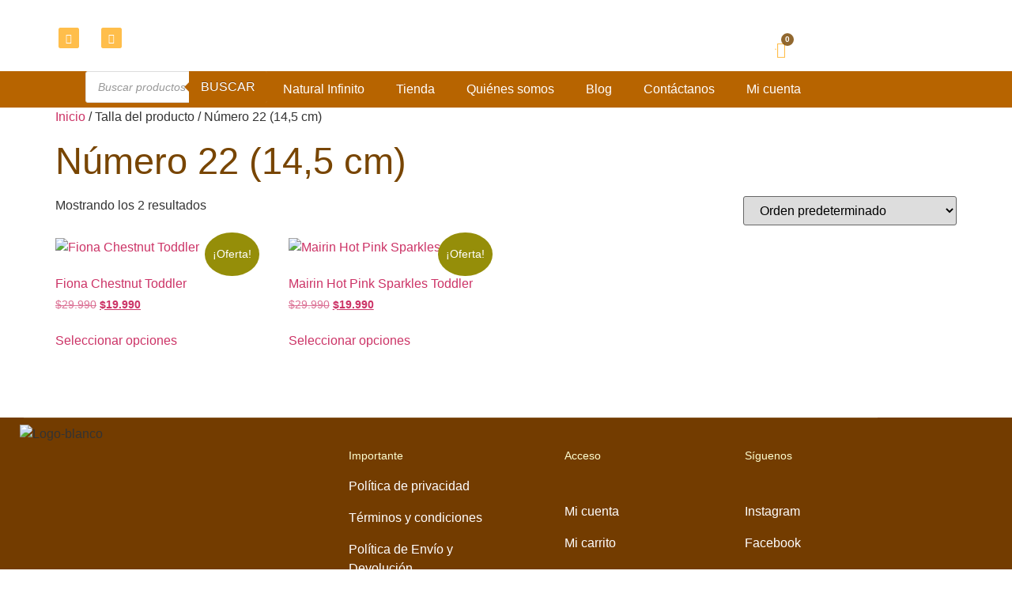

--- FILE ---
content_type: text/css
request_url: https://naturalinfinito.com/wp-content/uploads/elementor/css/post-1328.css?ver=1768838480
body_size: 355
content:
.elementor-kit-1328{--e-global-color-primary:#844200;--e-global-color-secondary:#E28E00;--e-global-color-text:#7A7A7A;--e-global-color-accent:#61CE70;--e-global-typography-primary-font-family:"Roboto";--e-global-typography-primary-font-weight:600;--e-global-typography-secondary-font-family:"Roboto Slab";--e-global-typography-secondary-font-weight:400;--e-global-typography-text-font-family:"Roboto";--e-global-typography-text-font-weight:400;--e-global-typography-accent-font-family:"Roboto";--e-global-typography-accent-font-weight:500;}.elementor-kit-1328 button,.elementor-kit-1328 input[type="button"],.elementor-kit-1328 input[type="submit"],.elementor-kit-1328 .elementor-button{background-color:#A85800;color:#FFFFFF;}.elementor-kit-1328 button:hover,.elementor-kit-1328 button:focus,.elementor-kit-1328 input[type="button"]:hover,.elementor-kit-1328 input[type="button"]:focus,.elementor-kit-1328 input[type="submit"]:hover,.elementor-kit-1328 input[type="submit"]:focus,.elementor-kit-1328 .elementor-button:hover,.elementor-kit-1328 .elementor-button:focus{background-color:#7B3D00;color:#FFFFFF;}.elementor-kit-1328 e-page-transition{background-color:#FFBC7D;}.elementor-kit-1328 h1{color:#784500;font-family:"Allura", Sans-serif;font-size:47px;}.elementor-section.elementor-section-boxed > .elementor-container{max-width:1140px;}.e-con{--container-max-width:1140px;}.elementor-widget:not(:last-child){margin-block-end:20px;}.elementor-element{--widgets-spacing:20px 20px;--widgets-spacing-row:20px;--widgets-spacing-column:20px;}{}h1.entry-title{display:var(--page-title-display);}.site-header .site-branding{flex-direction:column;align-items:stretch;}.site-header{padding-inline-end:0px;padding-inline-start:0px;}.site-footer .site-branding{flex-direction:column;align-items:stretch;}@media(max-width:1024px){.elementor-section.elementor-section-boxed > .elementor-container{max-width:1024px;}.e-con{--container-max-width:1024px;}}@media(max-width:767px){.elementor-section.elementor-section-boxed > .elementor-container{max-width:767px;}.e-con{--container-max-width:767px;}}

--- FILE ---
content_type: text/css
request_url: https://naturalinfinito.com/wp-content/uploads/elementor/css/post-1312.css?ver=1768839637
body_size: 2448
content:
.elementor-1312 .elementor-element.elementor-element-870613f{margin-top:-3px;margin-bottom:0px;padding:0px 0px 0px 0px;z-index:7;transition:all 400ms;}.elementor-1312 .elementor-element.elementor-element-d56962e > .elementor-element-populated{margin:0px 0px 0px 0px;--e-column-margin-right:0px;--e-column-margin-left:0px;padding:0px 0px 0px 0px;}.elementor-1312 .elementor-element.elementor-element-d56962e{transition:all 400ms;}.elementor-1312 .elementor-element.elementor-element-528bf80{--grid-template-columns:repeat(0, auto);transition:all 400ms;--icon-size:13px;--grid-column-gap:24px;--grid-row-gap:0px;}.elementor-1312 .elementor-element.elementor-element-528bf80 .elementor-widget-container{text-align:center;}.elementor-1312 .elementor-element.elementor-element-528bf80 > .elementor-widget-container{margin:38px 0px 0px 0px;padding:0px 0px 0px 0px;}.elementor-1312 .elementor-element.elementor-element-528bf80 .elementor-social-icon{background-color:#FFBE4B;}.elementor-1312 .elementor-element.elementor-element-528bf80 .elementor-social-icon i{color:#FFFFFF;}.elementor-1312 .elementor-element.elementor-element-528bf80 .elementor-social-icon svg{fill:#FFFFFF;}.elementor-1312 .elementor-element.elementor-element-528bf80 .elementor-social-icon:hover{background-color:#904900;}.elementor-1312 .elementor-element.elementor-element-528bf80 .elementor-social-icon:hover i{color:#FFFFFF;}.elementor-1312 .elementor-element.elementor-element-528bf80 .elementor-social-icon:hover svg{fill:#FFFFFF;}.elementor-1312 .elementor-element.elementor-element-40977f8 > .elementor-element-populated{margin:0px 0px 0px 0px;--e-column-margin-right:0px;--e-column-margin-left:0px;padding:0px 0px 0px 0px;}.elementor-1312 .elementor-element.elementor-element-40977f8{transition:all 400ms;}.elementor-1312 .elementor-element.elementor-element-c2ad43a > .elementor-widget-container{margin:0px 0px 0px 0px;padding:0px 0px 0px 0px;border-radius:0px 0px 0px 0px;}.elementor-1312 .elementor-element.elementor-element-c2ad43a{transition:all 400ms;text-align:center;}.elementor-1312 .elementor-element.elementor-element-c2ad43a img{width:382px;border-radius:0px 0px 0px 0px;}.elementor-1312 .elementor-element.elementor-element-a3543e4 > .elementor-element-populated{margin:49px 0px 0px 0px;--e-column-margin-right:0px;--e-column-margin-left:0px;padding:0px 0px 16px 54px;}.elementor-1312 .elementor-element.elementor-element-a3543e4{z-index:7;transition:all 400ms;}.elementor-1312 .elementor-element.elementor-element-dfd2897{width:auto;max-width:auto;z-index:12;transition:all 400ms;--main-alignment:right;--divider-style:solid;--subtotal-divider-style:solid;--elementor-remove-from-cart-button:none;--remove-from-cart-button:block;--toggle-button-text-color:#FFBE4B;--toggle-button-icon-color:#FFBE4B;--toggle-button-border-color:#02010100;--toggle-button-hover-text-color:#904900;--toggle-button-icon-hover-color:#904900;--toggle-button-hover-border-color:#02010100;--toggle-icon-size:20px;--toggle-icon-padding:0px 0px 0px 0px;--items-indicator-text-color:#FFFFFF;--items-indicator-background-color:#794600D1;--cart-background-color:#FFFFFF;--cart-border-style:none;--cart-close-button-color:#794600;--menu-cart-subtotal-color:var( --e-global-color-text );--product-price-color:#794600;--divider-width:1px;--subtotal-divider-top-width:1px;--subtotal-divider-right-width:1px;--subtotal-divider-bottom-width:1px;--subtotal-divider-left-width:1px;--product-divider-gap:4px;--cart-footer-layout:1fr;--products-max-height-sidecart:calc(100vh - 300px);--products-max-height-minicart:calc(100vh - 450px);--space-between-buttons:12px;--view-cart-button-text-color:#FFFFFF;--view-cart-button-background-color:#733C00;--view-cart-button-hover-background-color:#522B00;--checkout-button-background-color:#733C00;}.elementor-1312 .elementor-element.elementor-element-dfd2897 > .elementor-widget-container{margin:0px 10px 0px 0px;padding:0px 0px 1px 13px;}.elementor-1312 .elementor-element.elementor-element-dfd2897 .elementor-menu-cart__toggle .elementor-button{box-shadow:0px 0px 10px 0px rgba(0, 0, 0, 0);font-size:2px;font-weight:600;line-height:0.1em;letter-spacing:0px;gap:4px;}body:not(.rtl) .elementor-1312 .elementor-element.elementor-element-dfd2897 .elementor-menu-cart__toggle .elementor-button-icon .elementor-button-icon-qty[data-counter]{right:-10px;top:-10px;}body.rtl .elementor-1312 .elementor-element.elementor-element-dfd2897 .elementor-menu-cart__toggle .elementor-button-icon .elementor-button-icon-qty[data-counter]{right:10px;top:-10px;left:auto;}.elementor-1312 .elementor-element.elementor-element-dfd2897 .elementor-menu-cart__subtotal{font-size:5px;}.elementor-1312 .elementor-element.elementor-element-dfd2897 .widget_shopping_cart_content{--subtotal-divider-left-width:0;--subtotal-divider-right-width:0;}.elementor-1312 .elementor-element.elementor-element-dfd2897 .elementor-menu-cart__product-name a{font-family:"Helvetica", Sans-serif;font-size:4px;color:#794600;}.elementor-1312 .elementor-element.elementor-element-dfd2897 .elementor-menu-cart__product-price{font-family:var( --e-global-typography-primary-font-family ), Sans-serif;font-weight:var( --e-global-typography-primary-font-weight );}.elementor-1312 .elementor-element.elementor-element-dfd2897 .elementor-menu-cart__product-price .product-quantity{font-size:7px;}.elementor-1312 .elementor-element.elementor-element-dfd2897 .elementor-menu-cart__footer-buttons .elementor-button{font-family:var( --e-global-typography-secondary-font-family ), Sans-serif;font-weight:var( --e-global-typography-secondary-font-weight );}.elementor-1312 .elementor-element.elementor-element-dfd2897 .elementor-menu-cart__footer-buttons a.elementor-button--view-cart{font-family:"Helvetica", Sans-serif;}.elementor-1312 .elementor-element.elementor-element-dfd2897 .elementor-menu-cart__footer-buttons a.elementor-button--checkout{font-family:"Helvetica", Sans-serif;}.elementor-1312 .elementor-element.elementor-element-dfd2897 .woocommerce-mini-cart__empty-message{font-size:10px;}.elementor-1312 .elementor-element.elementor-element-a918fff:not(.elementor-motion-effects-element-type-background), .elementor-1312 .elementor-element.elementor-element-a918fff > .elementor-motion-effects-container > .elementor-motion-effects-layer{background-color:#B76400;}.elementor-1312 .elementor-element.elementor-element-a918fff > .elementor-background-overlay{background-color:#00000000;opacity:0.5;transition:background 0.3s, border-radius 0.3s, opacity 0.3s;}.elementor-1312 .elementor-element.elementor-element-a918fff{transition:all 400ms;color:#FFFFFF;margin-top:0px;margin-bottom:0px;padding:0px 0px 0px 0px;z-index:0;}.elementor-1312 .elementor-element.elementor-element-a918fff .elementor-heading-title{color:#FFFFFF;}.elementor-1312 .elementor-element.elementor-element-b528c1b > .elementor-element-populated{margin:0px 0px 0px 0px;--e-column-margin-right:0px;--e-column-margin-left:0px;padding:0px 0px 0px 0px;}.elementor-1312 .elementor-element.elementor-element-b528c1b{transition:all 400ms;}.elementor-1312 .elementor-element.elementor-element-8847012 > .elementor-widget-container{margin:0px 0px 0px 0px;padding:0px 0px 0px 0px;}.elementor-1312 .elementor-element.elementor-element-8847012{z-index:5;transition:all 400ms;}.elementor-1312 .elementor-element.elementor-element-8847012 .elementor-menu-toggle{margin:0 auto;}.elementor-1312 .elementor-element.elementor-element-8847012 .elementor-nav-menu--main .elementor-item{color:#FFFFFF;fill:#FFFFFF;}.elementor-1312 .elementor-element.elementor-element-8847012 .elementor-nav-menu--main:not(.e--pointer-framed) .elementor-item:before,
					.elementor-1312 .elementor-element.elementor-element-8847012 .elementor-nav-menu--main:not(.e--pointer-framed) .elementor-item:after{background-color:#FFDA4B;}.elementor-1312 .elementor-element.elementor-element-8847012 .e--pointer-framed .elementor-item:before,
					.elementor-1312 .elementor-element.elementor-element-8847012 .e--pointer-framed .elementor-item:after{border-color:#FFDA4B;}.elementor-1312 .elementor-element.elementor-element-8847012 .elementor-nav-menu--main .elementor-item.elementor-item-active{color:#FFFFFF;}.elementor-1312 .elementor-element.elementor-element-8847012 .elementor-nav-menu--main:not(.e--pointer-framed) .elementor-item.elementor-item-active:before,
					.elementor-1312 .elementor-element.elementor-element-8847012 .elementor-nav-menu--main:not(.e--pointer-framed) .elementor-item.elementor-item-active:after{background-color:#FFFFFF;}.elementor-1312 .elementor-element.elementor-element-8847012 .e--pointer-framed .elementor-item.elementor-item-active:before,
					.elementor-1312 .elementor-element.elementor-element-8847012 .e--pointer-framed .elementor-item.elementor-item-active:after{border-color:#FFFFFF;}.elementor-1312 .elementor-element.elementor-element-8847012 .elementor-nav-menu--dropdown{background-color:#FFBE4B;}.elementor-1312 .elementor-element.elementor-element-8847012 .elementor-nav-menu--dropdown a:hover,
					.elementor-1312 .elementor-element.elementor-element-8847012 .elementor-nav-menu--dropdown a:focus,
					.elementor-1312 .elementor-element.elementor-element-8847012 .elementor-nav-menu--dropdown a.elementor-item-active,
					.elementor-1312 .elementor-element.elementor-element-8847012 .elementor-nav-menu--dropdown a.highlighted{background-color:#9E4400;}.elementor-1312 .elementor-element.elementor-element-8847012 .elementor-nav-menu--dropdown a.elementor-item-active{background-color:#9E4400;}.elementor-1312 .elementor-element.elementor-element-c2fff50:not(.elementor-motion-effects-element-type-background), .elementor-1312 .elementor-element.elementor-element-c2fff50 > .elementor-motion-effects-container > .elementor-motion-effects-layer{background-color:#FFFFFF00;}.elementor-1312 .elementor-element.elementor-element-c2fff50 > .elementor-container{max-width:1300px;}.elementor-1312 .elementor-element.elementor-element-c2fff50, .elementor-1312 .elementor-element.elementor-element-c2fff50 > .elementor-background-overlay{border-radius:2px 2px 2px 2px;}.elementor-1312 .elementor-element.elementor-element-c2fff50{transition:all 400ms;margin-top:-1px;margin-bottom:0px;padding:0px 0px 23px 0px;z-index:2;}.elementor-1312 .elementor-element.elementor-element-c2fff50 > .elementor-background-overlay{transition:background 0.3s, border-radius 0.3s, opacity 0.3s;}.elementor-1312 .elementor-element.elementor-element-9b3397a > .elementor-element-populated{margin:20px 0px 0px 0px;--e-column-margin-right:0px;--e-column-margin-left:0px;padding:20px 20px 20px 20px;}.elementor-1312 .elementor-element.elementor-element-9b3397a{transition:all 400ms;}.elementor-1312 .elementor-element.elementor-element-c9b8c92{transition:all 400ms;}.elementor-1312 .elementor-element.elementor-element-0655a2a > .elementor-element-populated{margin:45px 0px 0px 0px;--e-column-margin-right:0px;--e-column-margin-left:0px;padding:20px 35px 20px 35px;}.elementor-1312 .elementor-element.elementor-element-0655a2a{transition:all 400ms;}.elementor-1312 .elementor-element.elementor-element-1e7c75a > .elementor-widget-container{margin:-6px 0px 0px 0px;padding:0px 15px 0px 15px;}.elementor-1312 .elementor-element.elementor-element-1e7c75a{transition:all 400ms;}.elementor-1312 .elementor-element.elementor-element-1e7c75a .elementor-search-form__container{min-height:50px;}.elementor-1312 .elementor-element.elementor-element-1e7c75a .elementor-search-form__submit{min-width:calc( 1.1 * 50px );--e-search-form-submit-text-color:#FFFFFF;background-color:#B76400;--e-search-form-submit-icon-size:13px;}body:not(.rtl) .elementor-1312 .elementor-element.elementor-element-1e7c75a .elementor-search-form__icon{padding-left:calc(50px / 3);}body.rtl .elementor-1312 .elementor-element.elementor-element-1e7c75a .elementor-search-form__icon{padding-right:calc(50px / 3);}.elementor-1312 .elementor-element.elementor-element-1e7c75a .elementor-search-form__input, .elementor-1312 .elementor-element.elementor-element-1e7c75a.elementor-search-form--button-type-text .elementor-search-form__submit{padding-left:calc(50px / 3);padding-right:calc(50px / 3);}.elementor-1312 .elementor-element.elementor-element-1e7c75a:not(.elementor-search-form--skin-full_screen) .elementor-search-form__container{background-color:#FFFFFF00;border-color:#B76400;border-width:1px 1px 1px 1px;border-radius:30px;}.elementor-1312 .elementor-element.elementor-element-1e7c75a.elementor-search-form--skin-full_screen input[type="search"].elementor-search-form__input{background-color:#FFFFFF00;border-color:#B76400;border-width:1px 1px 1px 1px;border-radius:30px;}.elementor-1312 .elementor-element.elementor-element-b1187f5 > .elementor-element-populated{margin:68px 0px 0px 0px;--e-column-margin-right:0px;--e-column-margin-left:0px;padding:0px 0px 0px 0px;}.elementor-1312 .elementor-element.elementor-element-b1187f5{transition:all 400ms;}.elementor-1312 .elementor-element.elementor-element-121a049{--grid-template-columns:repeat(0, auto);transition:all 400ms;--icon-size:13px;--grid-column-gap:24px;--grid-row-gap:0px;}.elementor-1312 .elementor-element.elementor-element-121a049 .elementor-widget-container{text-align:center;}.elementor-1312 .elementor-element.elementor-element-121a049 > .elementor-widget-container{margin:38px 0px 0px 0px;padding:0px 0px 0px 0px;}.elementor-1312 .elementor-element.elementor-element-121a049 .elementor-social-icon{background-color:#FFBE4B;}.elementor-1312 .elementor-element.elementor-element-121a049 .elementor-social-icon i{color:#FFFFFF;}.elementor-1312 .elementor-element.elementor-element-121a049 .elementor-social-icon svg{fill:#FFFFFF;}.elementor-1312 .elementor-element.elementor-element-121a049 .elementor-social-icon:hover{background-color:#904900;}.elementor-1312 .elementor-element.elementor-element-121a049 .elementor-social-icon:hover i{color:#FFFFFF;}.elementor-1312 .elementor-element.elementor-element-121a049 .elementor-social-icon:hover svg{fill:#FFFFFF;}.elementor-1312 .elementor-element.elementor-element-425de86 > .elementor-element-populated{margin:68px 0px 0px 0px;--e-column-margin-right:0px;--e-column-margin-left:0px;padding:0px 0px 0px 0px;}.elementor-1312 .elementor-element.elementor-element-425de86{transition:all 400ms;}.elementor-1312 .elementor-element.elementor-element-6193a3c > .elementor-widget-container{margin:-6px 0px 0px 0px;padding:0px 0px 0px 0px;}.elementor-1312 .elementor-element.elementor-element-6193a3c{transition:all 400ms;}.elementor-1312 .elementor-element.elementor-element-6193a3c .elementor-menu-toggle{margin:0 auto;background-color:#B76400;}.elementor-1312 .elementor-element.elementor-element-6193a3c .elementor-nav-menu .elementor-item{font-family:"Helvetica", Sans-serif;}.elementor-1312 .elementor-element.elementor-element-6193a3c .elementor-nav-menu--main .elementor-item{color:#FFFFFF;fill:#FFFFFF;}.elementor-1312 .elementor-element.elementor-element-6193a3c .elementor-nav-menu--dropdown a, .elementor-1312 .elementor-element.elementor-element-6193a3c .elementor-menu-toggle{color:#010101;fill:#010101;}.elementor-1312 .elementor-element.elementor-element-6193a3c .elementor-nav-menu--dropdown{background-color:#9E4400;}.elementor-1312 .elementor-element.elementor-element-6193a3c .elementor-nav-menu--dropdown a:hover,
					.elementor-1312 .elementor-element.elementor-element-6193a3c .elementor-nav-menu--dropdown a:focus,
					.elementor-1312 .elementor-element.elementor-element-6193a3c .elementor-nav-menu--dropdown a.elementor-item-active,
					.elementor-1312 .elementor-element.elementor-element-6193a3c .elementor-nav-menu--dropdown a.highlighted,
					.elementor-1312 .elementor-element.elementor-element-6193a3c .elementor-menu-toggle:hover,
					.elementor-1312 .elementor-element.elementor-element-6193a3c .elementor-menu-toggle:focus{color:#101010;}.elementor-1312 .elementor-element.elementor-element-6193a3c .elementor-nav-menu--dropdown a:hover,
					.elementor-1312 .elementor-element.elementor-element-6193a3c .elementor-nav-menu--dropdown a:focus,
					.elementor-1312 .elementor-element.elementor-element-6193a3c .elementor-nav-menu--dropdown a.elementor-item-active,
					.elementor-1312 .elementor-element.elementor-element-6193a3c .elementor-nav-menu--dropdown a.highlighted{background-color:#F1DA6C;}.elementor-1312 .elementor-element.elementor-element-6193a3c div.elementor-menu-toggle{color:#FFFFFF;}.elementor-1312 .elementor-element.elementor-element-6193a3c div.elementor-menu-toggle svg{fill:#FFFFFF;}.elementor-1312 .elementor-element.elementor-element-73079ca > .elementor-element-populated{text-align:end;margin:68px 0px 0px 0px;--e-column-margin-right:0px;--e-column-margin-left:0px;padding:0px 0px 0px 0px;}.elementor-1312 .elementor-element.elementor-element-73079ca{transition:all 400ms;}.elementor-1312 .elementor-element.elementor-element-d8191e9{width:auto;max-width:auto;z-index:4;transition:all 400ms;--main-alignment:right;--divider-style:solid;--subtotal-divider-style:solid;--elementor-remove-from-cart-button:none;--remove-from-cart-button:block;--toggle-button-text-color:#FFBE4B;--toggle-button-icon-color:#FFBE4B;--toggle-button-border-color:#02010100;--toggle-button-hover-text-color:#904900;--toggle-button-icon-hover-color:#904900;--toggle-button-hover-border-color:#02010100;--toggle-icon-size:20px;--toggle-icon-padding:0px 0px 0px 0px;--items-indicator-text-color:#FFFFFF;--items-indicator-background-color:#794600D1;--cart-background-color:#FFFFFF;--cart-border-style:none;--cart-close-button-color:#794600;--menu-cart-subtotal-color:var( --e-global-color-text );--product-price-color:#794600;--divider-width:1px;--subtotal-divider-top-width:1px;--subtotal-divider-right-width:1px;--subtotal-divider-bottom-width:1px;--subtotal-divider-left-width:1px;--product-divider-gap:4px;--cart-footer-layout:1fr;--products-max-height-sidecart:calc(100vh - 300px);--products-max-height-minicart:calc(100vh - 450px);--space-between-buttons:12px;--view-cart-button-text-color:#FFFFFF;--view-cart-button-background-color:#733C00;--view-cart-button-hover-background-color:#522B00;--checkout-button-background-color:#733C00;}.elementor-1312 .elementor-element.elementor-element-d8191e9 > .elementor-widget-container{margin:0px 10px 0px 0px;padding:0px 0px 1px 13px;}.elementor-1312 .elementor-element.elementor-element-d8191e9 .elementor-menu-cart__toggle .elementor-button{box-shadow:0px 0px 10px 0px rgba(0, 0, 0, 0);font-size:2px;font-weight:600;line-height:0.1em;letter-spacing:0px;gap:4px;}body:not(.rtl) .elementor-1312 .elementor-element.elementor-element-d8191e9 .elementor-menu-cart__toggle .elementor-button-icon .elementor-button-icon-qty[data-counter]{right:-10px;top:-10px;}body.rtl .elementor-1312 .elementor-element.elementor-element-d8191e9 .elementor-menu-cart__toggle .elementor-button-icon .elementor-button-icon-qty[data-counter]{right:10px;top:-10px;left:auto;}.elementor-1312 .elementor-element.elementor-element-d8191e9 .elementor-menu-cart__subtotal{font-size:5px;}.elementor-1312 .elementor-element.elementor-element-d8191e9 .widget_shopping_cart_content{--subtotal-divider-left-width:0;--subtotal-divider-right-width:0;}.elementor-1312 .elementor-element.elementor-element-d8191e9 .elementor-menu-cart__product-name a{font-family:"Helvetica", Sans-serif;font-size:4px;color:#794600;}.elementor-1312 .elementor-element.elementor-element-d8191e9 .elementor-menu-cart__product-price{font-family:var( --e-global-typography-primary-font-family ), Sans-serif;font-weight:var( --e-global-typography-primary-font-weight );}.elementor-1312 .elementor-element.elementor-element-d8191e9 .elementor-menu-cart__product-price .product-quantity{font-size:7px;}.elementor-1312 .elementor-element.elementor-element-d8191e9 .elementor-menu-cart__footer-buttons .elementor-button{font-family:var( --e-global-typography-secondary-font-family ), Sans-serif;font-weight:var( --e-global-typography-secondary-font-weight );}.elementor-1312 .elementor-element.elementor-element-d8191e9 .elementor-menu-cart__footer-buttons a.elementor-button--view-cart{font-family:"Helvetica", Sans-serif;}.elementor-1312 .elementor-element.elementor-element-d8191e9 .elementor-menu-cart__footer-buttons a.elementor-button--checkout{font-family:"Helvetica", Sans-serif;}.elementor-1312 .elementor-element.elementor-element-d8191e9 .woocommerce-mini-cart__empty-message{font-size:10px;}.elementor-1312 .elementor-element.elementor-element-8bf008c{transition:all 400ms;}.elementor-1312 .elementor-element.elementor-element-deddc95{transition:all 400ms;}.elementor-1312 .elementor-element.elementor-element-0aab151{transition:all 400ms;}.elementor-1312 .elementor-element.elementor-element-257efd0{transition:all 400ms;}.elementor-1312 .elementor-element.elementor-element-0269761{width:auto;max-width:auto;transition:all 400ms;}.elementor-1312 .elementor-element.elementor-element-0269761 > .elementor-widget-container{margin:0px 24px 0px 0px;}.elementor-1312 .elementor-element.elementor-element-0269761 .elementor-search-form__container{min-height:50px;}.elementor-1312 .elementor-element.elementor-element-0269761 .elementor-search-form__submit{min-width:50px;}body:not(.rtl) .elementor-1312 .elementor-element.elementor-element-0269761 .elementor-search-form__icon{padding-left:calc(50px / 3);}body.rtl .elementor-1312 .elementor-element.elementor-element-0269761 .elementor-search-form__icon{padding-right:calc(50px / 3);}.elementor-1312 .elementor-element.elementor-element-0269761 .elementor-search-form__input, .elementor-1312 .elementor-element.elementor-element-0269761.elementor-search-form--button-type-text .elementor-search-form__submit{padding-left:calc(50px / 3);padding-right:calc(50px / 3);}.elementor-1312 .elementor-element.elementor-element-0269761 input[type="search"].elementor-search-form__input{font-family:"Helvetica", Sans-serif;font-weight:200;}.elementor-1312 .elementor-element.elementor-element-0269761 .elementor-search-form__input,
					.elementor-1312 .elementor-element.elementor-element-0269761 .elementor-search-form__icon,
					.elementor-1312 .elementor-element.elementor-element-0269761 .elementor-lightbox .dialog-lightbox-close-button,
					.elementor-1312 .elementor-element.elementor-element-0269761 .elementor-lightbox .dialog-lightbox-close-button:hover,
					.elementor-1312 .elementor-element.elementor-element-0269761.elementor-search-form--skin-full_screen input[type="search"].elementor-search-form__input{color:#6F6F6F;fill:#6F6F6F;}.elementor-1312 .elementor-element.elementor-element-0269761:not(.elementor-search-form--skin-full_screen) .elementor-search-form__container{background-color:#02010100;border-radius:3px;}.elementor-1312 .elementor-element.elementor-element-0269761.elementor-search-form--skin-full_screen input[type="search"].elementor-search-form__input{background-color:#02010100;border-radius:3px;}.elementor-1312 .elementor-element.elementor-element-34a24b2{transition:all 400ms;}.elementor-1312 .elementor-element.elementor-element-c9a85ca{transition:all 400ms;}.elementor-1312 .elementor-element.elementor-element-c9a85ca .elementor-menu-toggle{margin:0 auto;}.elementor-1312 .elementor-element.elementor-element-1570505{transition:all 400ms;}.elementor-1312 .elementor-element.elementor-element-db09dff{width:auto;max-width:auto;transition:all 400ms;--divider-style:solid;--subtotal-divider-style:solid;--elementor-remove-from-cart-button:none;--remove-from-cart-button:block;--toggle-button-text-color:var( --e-global-color-secondary );--toggle-button-icon-color:var( --e-global-color-secondary );--toggle-icon-size:19px;--toggle-icon-padding:0px 0px 0px 0px;--items-indicator-background-color:var( --e-global-color-primary );--cart-border-style:none;--menu-cart-subtotal-color:var( --e-global-color-text );--product-price-color:var( --e-global-color-text );--cart-footer-layout:1fr;--products-max-height-sidecart:calc(100vh - 300px);--products-max-height-minicart:calc(100vh - 450px);--space-between-buttons:12px;}.elementor-1312 .elementor-element.elementor-element-db09dff > .elementor-widget-container{margin:0px 32px 0px 0px;}.elementor-1312 .elementor-element.elementor-element-db09dff .elementor-menu-cart__toggle .elementor-button{box-shadow:0px 0px 10px 0px rgba(0, 0, 0, 0);font-size:1px;font-weight:600;line-height:0.1em;letter-spacing:0px;}.elementor-1312 .elementor-element.elementor-element-db09dff .widget_shopping_cart_content{--subtotal-divider-left-width:0;--subtotal-divider-right-width:0;}.elementor-1312 .elementor-element.elementor-element-db09dff .elementor-menu-cart__product-name a{color:var( --e-global-color-secondary );}.elementor-1312 .elementor-element.elementor-element-db09dff .elementor-menu-cart__product-price{font-family:var( --e-global-typography-primary-font-family ), Sans-serif;font-weight:var( --e-global-typography-primary-font-weight );}.elementor-1312 .elementor-element.elementor-element-db09dff .elementor-menu-cart__footer-buttons .elementor-button{font-family:var( --e-global-typography-secondary-font-family ), Sans-serif;font-weight:var( --e-global-typography-secondary-font-weight );}.elementor-theme-builder-content-area{height:400px;}.elementor-location-header:before, .elementor-location-footer:before{content:"";display:table;clear:both;}@media(max-width:1024px){.elementor-1312 .elementor-element.elementor-element-0655a2a > .elementor-element-populated{margin:0px 0px 0px 0px;--e-column-margin-right:0px;--e-column-margin-left:0px;padding:0px 0px 0px 0px;}}@media(min-width:768px){.elementor-1312 .elementor-element.elementor-element-d56962e{width:20%;}.elementor-1312 .elementor-element.elementor-element-40977f8{width:60%;}.elementor-1312 .elementor-element.elementor-element-a3543e4{width:19.333%;}}@media(max-width:767px){.elementor-1312 .elementor-element.elementor-element-c2ad43a{text-align:start;}.elementor-1312 .elementor-element.elementor-element-dfd2897{z-index:7;--space-between-buttons:12px;}.elementor-1312 .elementor-element.elementor-element-dfd2897 .elementor-menu-cart__footer-buttons a.elementor-button--view-cart{font-size:14px;}.elementor-1312 .elementor-element.elementor-element-dfd2897 .elementor-menu-cart__footer-buttons a.elementor-button--checkout{font-size:14px;}.elementor-1312 .elementor-element.elementor-element-c2fff50{margin-top:10px;margin-bottom:0px;padding:0px 0px 0px 0px;z-index:13;}.elementor-1312 .elementor-element.elementor-element-9b3397a > .elementor-element-populated{margin:0px 0px 0px 0px;--e-column-margin-right:0px;--e-column-margin-left:0px;padding:0px 0px 0px 0px;}.elementor-1312 .elementor-element.elementor-element-c9b8c92 > .elementor-widget-container{margin:0px 0px 0px 0px;padding:1px 10px 10px 10px;}.elementor-1312 .elementor-element.elementor-element-0655a2a{width:100%;}.elementor-1312 .elementor-element.elementor-element-0655a2a > .elementor-element-populated{padding:0px 0px 20px 0px;}.elementor-1312 .elementor-element.elementor-element-b1187f5{width:33%;}.elementor-1312 .elementor-element.elementor-element-b1187f5 > .elementor-element-populated{margin:0px 0px 0px 0px;--e-column-margin-right:0px;--e-column-margin-left:0px;padding:0px 0px 0px 0px;}.elementor-1312 .elementor-element.elementor-element-121a049 > .elementor-widget-container{margin:0px 0px 0px 0px;padding:0px 0px 0px 21px;}.elementor-1312 .elementor-element.elementor-element-425de86{width:33%;z-index:6;}.elementor-1312 .elementor-element.elementor-element-425de86 > .elementor-element-populated{margin:0px 0px 0px 0px;--e-column-margin-right:0px;--e-column-margin-left:0px;padding:0px 0px 0px 17px;}.elementor-1312 .elementor-element.elementor-element-6193a3c > .elementor-widget-container{margin:0px 0px 0px 0px;padding:0px 0px 0px 0px;}.elementor-1312 .elementor-element.elementor-element-6193a3c{z-index:8;}.elementor-1312 .elementor-element.elementor-element-6193a3c .elementor-nav-menu--dropdown .elementor-item, .elementor-1312 .elementor-element.elementor-element-6193a3c .elementor-nav-menu--dropdown  .elementor-sub-item{font-size:14px;}.elementor-1312 .elementor-element.elementor-element-73079ca{width:33%;}.elementor-1312 .elementor-element.elementor-element-73079ca > .elementor-element-populated{margin:0px 0px 0px 0px;--e-column-margin-right:0px;--e-column-margin-left:0px;padding:0px 0px 0px 13px;}.elementor-1312 .elementor-element.elementor-element-d8191e9{z-index:7;--space-between-buttons:12px;}.elementor-1312 .elementor-element.elementor-element-d8191e9 .elementor-menu-cart__footer-buttons a.elementor-button--view-cart{font-size:14px;}.elementor-1312 .elementor-element.elementor-element-d8191e9 .elementor-menu-cart__footer-buttons a.elementor-button--checkout{font-size:14px;}.elementor-1312 .elementor-element.elementor-element-257efd0{width:35%;}.elementor-1312 .elementor-element.elementor-element-257efd0 > .elementor-element-populated{margin:0px 0px 0px 0px;--e-column-margin-right:0px;--e-column-margin-left:0px;padding:0px 0px 0px 0px;}.elementor-1312 .elementor-element.elementor-element-0269761 > .elementor-widget-container{margin:0px 0px 0px 0px;}.elementor-1312 .elementor-element.elementor-element-0269761 .elementor-search-form__icon{--e-search-form-icon-size-minimal:15px;}.elementor-1312 .elementor-element.elementor-element-0269761 input[type="search"].elementor-search-form__input{font-size:11px;}.elementor-1312 .elementor-element.elementor-element-34a24b2{width:29%;}.elementor-1312 .elementor-element.elementor-element-1570505{width:35%;}.elementor-1312 .elementor-element.elementor-element-1570505 > .elementor-element-populated{margin:0px 0px 0px 0px;--e-column-margin-right:0px;--e-column-margin-left:0px;padding:0px 0px 0px 0px;}.elementor-1312 .elementor-element.elementor-element-db09dff > .elementor-widget-container{margin:15px 0px 0px 0px;padding:0px 0px 0px 18px;}.elementor-1312 .elementor-element.elementor-element-db09dff{--main-alignment:center;}}

--- FILE ---
content_type: text/css
request_url: https://naturalinfinito.com/wp-content/uploads/elementor/css/post-1582.css?ver=1768839637
body_size: 1464
content:
.elementor-1582 .elementor-element.elementor-element-7b5d341:not(.elementor-motion-effects-element-type-background), .elementor-1582 .elementor-element.elementor-element-7b5d341 > .elementor-motion-effects-container > .elementor-motion-effects-layer{background-color:#733C00;}.elementor-1582 .elementor-element.elementor-element-7b5d341{transition:all 400ms;margin-top:21px;margin-bottom:0px;padding:0px 0px 0px 0px;}.elementor-1582 .elementor-element.elementor-element-7b5d341 > .elementor-background-overlay{transition:background 0.3s, border-radius 0.3s, opacity 0.3s;}.elementor-1582 .elementor-element.elementor-element-eec4be1 > .elementor-element-populated{margin:0px 0px 0px 0px;--e-column-margin-right:0px;--e-column-margin-left:0px;padding:0px 0px 0px 0px;}.elementor-1582 .elementor-element.elementor-element-eec4be1{transition:all 400ms;}.elementor-1582 .elementor-element.elementor-element-4e420db{margin-top:0px;margin-bottom:0px;transition:all 400ms;}.elementor-1582 .elementor-element.elementor-element-8787ca4 > .elementor-element-populated{padding:0px 30px 0px 30px;}.elementor-1582 .elementor-element.elementor-element-8787ca4{transition:all 400ms;}.elementor-1582 .elementor-element.elementor-element-dda7702{--divider-border-style:solid;--divider-color:#FFFFFF1F;--divider-border-width:1px;transition:all 400ms;}.elementor-1582 .elementor-element.elementor-element-dda7702 .elementor-divider-separator{width:100%;}.elementor-1582 .elementor-element.elementor-element-dda7702 .elementor-divider{padding-block-start:0px;padding-block-end:0px;}.elementor-1582 .elementor-element.elementor-element-95ecd39{margin-top:0px;margin-bottom:0px;padding:10px 0px 0px 0px;transition:all 400ms;}.elementor-bc-flex-widget .elementor-1582 .elementor-element.elementor-element-b0e667f.elementor-column .elementor-widget-wrap{align-items:flex-start;}.elementor-1582 .elementor-element.elementor-element-b0e667f.elementor-column.elementor-element[data-element_type="column"] > .elementor-widget-wrap.elementor-element-populated{align-content:flex-start;align-items:flex-start;}.elementor-1582 .elementor-element.elementor-element-b0e667f.elementor-column > .elementor-widget-wrap{justify-content:space-between;}.elementor-1582 .elementor-element.elementor-element-b0e667f > .elementor-element-populated{padding:30px 160px 30px 30px;}.elementor-1582 .elementor-element.elementor-element-b0e667f{transition:all 400ms;}.elementor-1582 .elementor-element.elementor-element-809c3f4 > .elementor-widget-container{margin:-32px 0px 24px -5px;}.elementor-1582 .elementor-element.elementor-element-809c3f4{transition:all 400ms;text-align:start;}.elementor-1582 .elementor-element.elementor-element-809c3f4 img{width:265px;}.elementor-1582 .elementor-element.elementor-element-9c58d75{transition:all 400ms;}.elementor-1582 .elementor-element.elementor-element-ba3e674 > .elementor-widget-container{margin:0px 0px 24px 0px;}.elementor-1582 .elementor-element.elementor-element-ba3e674{transition:all 400ms;}.elementor-1582 .elementor-element.elementor-element-ba3e674 .elementor-heading-title{font-size:14px;color:#FEFFD0;}.elementor-1582 .elementor-element.elementor-element-5ed7844 > .elementor-widget-container{margin:-24px 0px 0px 0px;}.elementor-1582 .elementor-element.elementor-element-5ed7844{transition:all 400ms;--e-icon-list-icon-size:14px;--icon-vertical-offset:0px;}.elementor-1582 .elementor-element.elementor-element-5ed7844 .elementor-icon-list-items:not(.elementor-inline-items) .elementor-icon-list-item:not(:last-child){padding-block-end:calc(16px/2);}.elementor-1582 .elementor-element.elementor-element-5ed7844 .elementor-icon-list-items:not(.elementor-inline-items) .elementor-icon-list-item:not(:first-child){margin-block-start:calc(16px/2);}.elementor-1582 .elementor-element.elementor-element-5ed7844 .elementor-icon-list-items.elementor-inline-items .elementor-icon-list-item{margin-inline:calc(16px/2);}.elementor-1582 .elementor-element.elementor-element-5ed7844 .elementor-icon-list-items.elementor-inline-items{margin-inline:calc(-16px/2);}.elementor-1582 .elementor-element.elementor-element-5ed7844 .elementor-icon-list-items.elementor-inline-items .elementor-icon-list-item:after{inset-inline-end:calc(-16px/2);}.elementor-1582 .elementor-element.elementor-element-5ed7844 .elementor-icon-list-icon i{transition:color 0.3s;}.elementor-1582 .elementor-element.elementor-element-5ed7844 .elementor-icon-list-icon svg{transition:fill 0.3s;}.elementor-1582 .elementor-element.elementor-element-5ed7844 .elementor-icon-list-text{color:#FFFFFF;transition:color 0.3s;}.elementor-1582 .elementor-element.elementor-element-5ed7844 .elementor-icon-list-item:hover .elementor-icon-list-text{color:#FFF66A;}.elementor-1582 .elementor-element.elementor-element-f45467c{transition:all 400ms;}.elementor-1582 .elementor-element.elementor-element-139dc09 > .elementor-widget-container{margin:0px 0px 24px 0px;}.elementor-1582 .elementor-element.elementor-element-139dc09{transition:all 400ms;}.elementor-1582 .elementor-element.elementor-element-139dc09 .elementor-heading-title{font-size:14px;color:#FEFFD0;}.elementor-1582 .elementor-element.elementor-element-de3f215 > .elementor-widget-container{margin:8px 0px 0px 0px;}.elementor-1582 .elementor-element.elementor-element-de3f215{transition:all 400ms;--e-icon-list-icon-size:14px;--icon-vertical-offset:0px;}.elementor-1582 .elementor-element.elementor-element-de3f215 .elementor-icon-list-items:not(.elementor-inline-items) .elementor-icon-list-item:not(:last-child){padding-block-end:calc(16px/2);}.elementor-1582 .elementor-element.elementor-element-de3f215 .elementor-icon-list-items:not(.elementor-inline-items) .elementor-icon-list-item:not(:first-child){margin-block-start:calc(16px/2);}.elementor-1582 .elementor-element.elementor-element-de3f215 .elementor-icon-list-items.elementor-inline-items .elementor-icon-list-item{margin-inline:calc(16px/2);}.elementor-1582 .elementor-element.elementor-element-de3f215 .elementor-icon-list-items.elementor-inline-items{margin-inline:calc(-16px/2);}.elementor-1582 .elementor-element.elementor-element-de3f215 .elementor-icon-list-items.elementor-inline-items .elementor-icon-list-item:after{inset-inline-end:calc(-16px/2);}.elementor-1582 .elementor-element.elementor-element-de3f215 .elementor-icon-list-icon i{transition:color 0.3s;}.elementor-1582 .elementor-element.elementor-element-de3f215 .elementor-icon-list-icon svg{transition:fill 0.3s;}.elementor-1582 .elementor-element.elementor-element-de3f215 .elementor-icon-list-text{color:#FFFFFF;transition:color 0.3s;}.elementor-1582 .elementor-element.elementor-element-de3f215 .elementor-icon-list-item:hover .elementor-icon-list-text{color:#FFF66A;}.elementor-1582 .elementor-element.elementor-element-723bfb8{transition:all 400ms;}.elementor-1582 .elementor-element.elementor-element-1a6d219 > .elementor-widget-container{margin:0px 0px 24px 0px;}.elementor-1582 .elementor-element.elementor-element-1a6d219{transition:all 400ms;}.elementor-1582 .elementor-element.elementor-element-1a6d219 .elementor-heading-title{font-size:14px;color:#FEFFD0;}.elementor-1582 .elementor-element.elementor-element-c86f0d2 > .elementor-widget-container{margin:8px 0px 0px 0px;}.elementor-1582 .elementor-element.elementor-element-c86f0d2{transition:all 400ms;--e-icon-list-icon-size:14px;--icon-vertical-offset:0px;}.elementor-1582 .elementor-element.elementor-element-c86f0d2 .elementor-icon-list-items:not(.elementor-inline-items) .elementor-icon-list-item:not(:last-child){padding-block-end:calc(16px/2);}.elementor-1582 .elementor-element.elementor-element-c86f0d2 .elementor-icon-list-items:not(.elementor-inline-items) .elementor-icon-list-item:not(:first-child){margin-block-start:calc(16px/2);}.elementor-1582 .elementor-element.elementor-element-c86f0d2 .elementor-icon-list-items.elementor-inline-items .elementor-icon-list-item{margin-inline:calc(16px/2);}.elementor-1582 .elementor-element.elementor-element-c86f0d2 .elementor-icon-list-items.elementor-inline-items{margin-inline:calc(-16px/2);}.elementor-1582 .elementor-element.elementor-element-c86f0d2 .elementor-icon-list-items.elementor-inline-items .elementor-icon-list-item:after{inset-inline-end:calc(-16px/2);}.elementor-1582 .elementor-element.elementor-element-c86f0d2 .elementor-icon-list-icon i{transition:color 0.3s;}.elementor-1582 .elementor-element.elementor-element-c86f0d2 .elementor-icon-list-icon svg{transition:fill 0.3s;}.elementor-1582 .elementor-element.elementor-element-c86f0d2 .elementor-icon-list-text{color:#FFFFFF;transition:color 0.3s;}.elementor-1582 .elementor-element.elementor-element-c86f0d2 .elementor-icon-list-item:hover .elementor-icon-list-text{color:#FFF66A;}.elementor-1582 .elementor-element.elementor-element-84596ae:not(.elementor-motion-effects-element-type-background), .elementor-1582 .elementor-element.elementor-element-84596ae > .elementor-motion-effects-container > .elementor-motion-effects-layer{background-color:#B76400;}.elementor-1582 .elementor-element.elementor-element-84596ae{transition:all 400ms;margin-top:0px;margin-bottom:0px;padding:0px 0px 0px 0px;}.elementor-1582 .elementor-element.elementor-element-84596ae > .elementor-background-overlay{transition:background 0.3s, border-radius 0.3s, opacity 0.3s;}.elementor-bc-flex-widget .elementor-1582 .elementor-element.elementor-element-64af6fa.elementor-column .elementor-widget-wrap{align-items:center;}.elementor-1582 .elementor-element.elementor-element-64af6fa.elementor-column.elementor-element[data-element_type="column"] > .elementor-widget-wrap.elementor-element-populated{align-content:center;align-items:center;}.elementor-1582 .elementor-element.elementor-element-64af6fa > .elementor-element-populated{padding:10px 30px 10px 30px;}.elementor-1582 .elementor-element.elementor-element-64af6fa{transition:all 400ms;}.elementor-1582 .elementor-element.elementor-element-d820447{transition:all 400ms;}.elementor-1582 .elementor-element.elementor-element-d820447 .dtk-copyright-wrapper{text-align:center;}.elementor-1582 .elementor-element.elementor-element-d820447 .dtk-copyright-wrapper a, .elementor-1582 .elementor-element.elementor-element-d820447 .dtk-copyright-wrapper{color:#FFFFFF;}.elementor-1582 .elementor-element.elementor-element-be8430b:not(.elementor-motion-effects-element-type-background), .elementor-1582 .elementor-element.elementor-element-be8430b > .elementor-motion-effects-container > .elementor-motion-effects-layer{background-color:#733C00;}.elementor-1582 .elementor-element.elementor-element-be8430b{transition:all 400ms;margin-top:0px;margin-bottom:0px;padding:0px 0px 0px 0px;}.elementor-1582 .elementor-element.elementor-element-be8430b > .elementor-background-overlay{transition:background 0.3s, border-radius 0.3s, opacity 0.3s;}.elementor-1582 .elementor-element.elementor-element-454c1b0 > .elementor-element-populated{margin:0px 0px 0px 0px;--e-column-margin-right:0px;--e-column-margin-left:0px;padding:0px 0px 0px 0px;}.elementor-1582 .elementor-element.elementor-element-454c1b0{transition:all 400ms;}.elementor-1582 .elementor-element.elementor-element-e3d97c3{margin-top:0px;margin-bottom:0px;transition:all 400ms;}.elementor-1582 .elementor-element.elementor-element-a703aa0 > .elementor-element-populated{padding:0px 30px 0px 30px;}.elementor-1582 .elementor-element.elementor-element-a703aa0{transition:all 400ms;}.elementor-1582 .elementor-element.elementor-element-3240e8e{--divider-border-style:solid;--divider-color:#FFFFFF1F;--divider-border-width:1px;transition:all 400ms;}.elementor-1582 .elementor-element.elementor-element-3240e8e .elementor-divider-separator{width:100%;}.elementor-1582 .elementor-element.elementor-element-3240e8e .elementor-divider{padding-block-start:0px;padding-block-end:0px;}.elementor-1582 .elementor-element.elementor-element-3607874{margin-top:0px;margin-bottom:0px;padding:10px 0px 0px 0px;transition:all 400ms;}.elementor-bc-flex-widget .elementor-1582 .elementor-element.elementor-element-cc28af9.elementor-column .elementor-widget-wrap{align-items:flex-start;}.elementor-1582 .elementor-element.elementor-element-cc28af9.elementor-column.elementor-element[data-element_type="column"] > .elementor-widget-wrap.elementor-element-populated{align-content:flex-start;align-items:flex-start;}.elementor-1582 .elementor-element.elementor-element-cc28af9.elementor-column > .elementor-widget-wrap{justify-content:space-between;}.elementor-1582 .elementor-element.elementor-element-cc28af9 > .elementor-element-populated{padding:30px 160px 30px 30px;}.elementor-1582 .elementor-element.elementor-element-cc28af9{transition:all 400ms;}.elementor-1582 .elementor-element.elementor-element-2cf871a > .elementor-widget-container{margin:-32px 0px 24px -5px;}.elementor-1582 .elementor-element.elementor-element-2cf871a{transition:all 400ms;text-align:start;}.elementor-1582 .elementor-element.elementor-element-2cf871a img{width:265px;}.elementor-1582 .elementor-element.elementor-element-331f11a{transition:all 400ms;}.elementor-1582 .elementor-element.elementor-element-8470eb3 > .elementor-widget-container{margin:0px 0px 24px 0px;}.elementor-1582 .elementor-element.elementor-element-8470eb3{transition:all 400ms;}.elementor-1582 .elementor-element.elementor-element-8470eb3 .elementor-heading-title{font-size:14px;color:#FEFFD0;}.elementor-1582 .elementor-element.elementor-element-0053a65 > .elementor-widget-container{margin:-24px 0px 0px 0px;}.elementor-1582 .elementor-element.elementor-element-0053a65{transition:all 400ms;--e-icon-list-icon-size:14px;--icon-vertical-offset:0px;}.elementor-1582 .elementor-element.elementor-element-0053a65 .elementor-icon-list-items:not(.elementor-inline-items) .elementor-icon-list-item:not(:last-child){padding-block-end:calc(16px/2);}.elementor-1582 .elementor-element.elementor-element-0053a65 .elementor-icon-list-items:not(.elementor-inline-items) .elementor-icon-list-item:not(:first-child){margin-block-start:calc(16px/2);}.elementor-1582 .elementor-element.elementor-element-0053a65 .elementor-icon-list-items.elementor-inline-items .elementor-icon-list-item{margin-inline:calc(16px/2);}.elementor-1582 .elementor-element.elementor-element-0053a65 .elementor-icon-list-items.elementor-inline-items{margin-inline:calc(-16px/2);}.elementor-1582 .elementor-element.elementor-element-0053a65 .elementor-icon-list-items.elementor-inline-items .elementor-icon-list-item:after{inset-inline-end:calc(-16px/2);}.elementor-1582 .elementor-element.elementor-element-0053a65 .elementor-icon-list-icon i{transition:color 0.3s;}.elementor-1582 .elementor-element.elementor-element-0053a65 .elementor-icon-list-icon svg{transition:fill 0.3s;}.elementor-1582 .elementor-element.elementor-element-0053a65 .elementor-icon-list-text{color:#FFFFFF;transition:color 0.3s;}.elementor-1582 .elementor-element.elementor-element-0053a65 .elementor-icon-list-item:hover .elementor-icon-list-text{color:#FFF66A;}.elementor-1582 .elementor-element.elementor-element-3a51f0d{transition:all 400ms;}.elementor-1582 .elementor-element.elementor-element-747ac93 > .elementor-widget-container{margin:0px 0px 24px 0px;}.elementor-1582 .elementor-element.elementor-element-747ac93{transition:all 400ms;}.elementor-1582 .elementor-element.elementor-element-747ac93 .elementor-heading-title{font-size:14px;color:#FEFFD0;}.elementor-1582 .elementor-element.elementor-element-3bc9e3c{transition:all 400ms;--e-icon-list-icon-size:14px;--icon-vertical-offset:0px;}.elementor-1582 .elementor-element.elementor-element-3bc9e3c .elementor-icon-list-items:not(.elementor-inline-items) .elementor-icon-list-item:not(:last-child){padding-block-end:calc(16px/2);}.elementor-1582 .elementor-element.elementor-element-3bc9e3c .elementor-icon-list-items:not(.elementor-inline-items) .elementor-icon-list-item:not(:first-child){margin-block-start:calc(16px/2);}.elementor-1582 .elementor-element.elementor-element-3bc9e3c .elementor-icon-list-items.elementor-inline-items .elementor-icon-list-item{margin-inline:calc(16px/2);}.elementor-1582 .elementor-element.elementor-element-3bc9e3c .elementor-icon-list-items.elementor-inline-items{margin-inline:calc(-16px/2);}.elementor-1582 .elementor-element.elementor-element-3bc9e3c .elementor-icon-list-items.elementor-inline-items .elementor-icon-list-item:after{inset-inline-end:calc(-16px/2);}.elementor-1582 .elementor-element.elementor-element-3bc9e3c .elementor-icon-list-icon i{transition:color 0.3s;}.elementor-1582 .elementor-element.elementor-element-3bc9e3c .elementor-icon-list-icon svg{transition:fill 0.3s;}.elementor-1582 .elementor-element.elementor-element-3bc9e3c .elementor-icon-list-text{color:#FFFFFF;transition:color 0.3s;}.elementor-1582 .elementor-element.elementor-element-3bc9e3c .elementor-icon-list-item:hover .elementor-icon-list-text{color:#FFF66A;}.elementor-1582 .elementor-element.elementor-element-f130edd:not(.elementor-motion-effects-element-type-background), .elementor-1582 .elementor-element.elementor-element-f130edd > .elementor-motion-effects-container > .elementor-motion-effects-layer{background-color:#B76400;}.elementor-1582 .elementor-element.elementor-element-f130edd{transition:all 400ms;margin-top:0px;margin-bottom:0px;padding:0px 0px 0px 0px;}.elementor-1582 .elementor-element.elementor-element-f130edd > .elementor-background-overlay{transition:background 0.3s, border-radius 0.3s, opacity 0.3s;}.elementor-bc-flex-widget .elementor-1582 .elementor-element.elementor-element-dd2e034.elementor-column .elementor-widget-wrap{align-items:center;}.elementor-1582 .elementor-element.elementor-element-dd2e034.elementor-column.elementor-element[data-element_type="column"] > .elementor-widget-wrap.elementor-element-populated{align-content:center;align-items:center;}.elementor-1582 .elementor-element.elementor-element-dd2e034 > .elementor-element-populated{padding:10px 30px 10px 30px;}.elementor-1582 .elementor-element.elementor-element-dd2e034{transition:all 400ms;}.elementor-1582 .elementor-element.elementor-element-c68cdbd > .elementor-widget-container{margin:0px 0px 0px 0px;padding:0px 0px 0px 0px;}.elementor-1582 .elementor-element.elementor-element-c68cdbd{transition:all 400ms;}.elementor-1582 .elementor-element.elementor-element-c68cdbd .dtk-copyright-wrapper{text-align:center;}.elementor-1582 .elementor-element.elementor-element-c68cdbd .dtk-copyright-wrapper a, .elementor-1582 .elementor-element.elementor-element-c68cdbd .dtk-copyright-wrapper{color:#FFFFFF;}.elementor-theme-builder-content-area{height:400px;}.elementor-location-header:before, .elementor-location-footer:before{content:"";display:table;clear:both;}@media(min-width:768px){.elementor-1582 .elementor-element.elementor-element-b0e667f{width:36.052%;}.elementor-1582 .elementor-element.elementor-element-9c58d75{width:23.948%;}.elementor-1582 .elementor-element.elementor-element-f45467c{width:19.997%;}.elementor-1582 .elementor-element.elementor-element-723bfb8{width:20%;}}@media(max-width:1024px) and (min-width:768px){.elementor-1582 .elementor-element.elementor-element-b0e667f{width:100%;}.elementor-1582 .elementor-element.elementor-element-9c58d75{width:33%;}.elementor-1582 .elementor-element.elementor-element-f45467c{width:33%;}.elementor-1582 .elementor-element.elementor-element-723bfb8{width:33%;}.elementor-1582 .elementor-element.elementor-element-cc28af9{width:100%;}.elementor-1582 .elementor-element.elementor-element-331f11a{width:33%;}.elementor-1582 .elementor-element.elementor-element-3a51f0d{width:33%;}}@media(max-width:1024px){.elementor-1582 .elementor-element.elementor-element-95ecd39{padding:8px 0px 0px 0px;}.elementor-bc-flex-widget .elementor-1582 .elementor-element.elementor-element-b0e667f.elementor-column .elementor-widget-wrap{align-items:center;}.elementor-1582 .elementor-element.elementor-element-b0e667f.elementor-column.elementor-element[data-element_type="column"] > .elementor-widget-wrap.elementor-element-populated{align-content:center;align-items:center;}.elementor-1582 .elementor-element.elementor-element-b0e667f > .elementor-element-populated{padding:30px 176px 30px 176px;}.elementor-1582 .elementor-element.elementor-element-809c3f4{text-align:center;}.elementor-1582 .elementor-element.elementor-element-3607874{padding:8px 0px 0px 0px;}.elementor-bc-flex-widget .elementor-1582 .elementor-element.elementor-element-cc28af9.elementor-column .elementor-widget-wrap{align-items:center;}.elementor-1582 .elementor-element.elementor-element-cc28af9.elementor-column.elementor-element[data-element_type="column"] > .elementor-widget-wrap.elementor-element-populated{align-content:center;align-items:center;}.elementor-1582 .elementor-element.elementor-element-cc28af9 > .elementor-element-populated{padding:30px 176px 30px 176px;}.elementor-1582 .elementor-element.elementor-element-2cf871a{text-align:center;}}@media(max-width:767px){.elementor-1582 .elementor-element.elementor-element-b0e667f.elementor-column > .elementor-widget-wrap{justify-content:space-between;}.elementor-1582 .elementor-element.elementor-element-b0e667f > .elementor-element-populated{padding:30px 30px 30px 30px;}.elementor-1582 .elementor-element.elementor-element-809c3f4{width:100%;max-width:100%;text-align:center;}.elementor-1582 .elementor-element.elementor-element-ba3e674{text-align:center;}.elementor-1582 .elementor-element.elementor-element-139dc09{text-align:center;}.elementor-1582 .elementor-element.elementor-element-1a6d219{text-align:center;}.elementor-1582 .elementor-element.elementor-element-64af6fa > .elementor-element-populated{padding:8px 30px 36px 30px;}.elementor-1582 .elementor-element.elementor-element-d820447 .dtk-copyright-wrapper{text-align:center;}.elementor-1582 .elementor-element.elementor-element-cc28af9.elementor-column > .elementor-widget-wrap{justify-content:space-between;}.elementor-1582 .elementor-element.elementor-element-cc28af9 > .elementor-element-populated{margin:0px 0px 0px 0px;--e-column-margin-right:0px;--e-column-margin-left:0px;padding:30px 30px 0px 30px;}.elementor-1582 .elementor-element.elementor-element-2cf871a{width:100%;max-width:100%;text-align:center;}.elementor-1582 .elementor-element.elementor-element-8470eb3 > .elementor-widget-container{margin:0px 0px 0px 0px;padding:0px 0px 0px 0px;}.elementor-1582 .elementor-element.elementor-element-8470eb3{text-align:center;}.elementor-1582 .elementor-element.elementor-element-0053a65 > .elementor-widget-container{margin:0px 0px 0px 0px;}.elementor-1582 .elementor-element.elementor-element-3a51f0d > .elementor-element-populated{margin:0px 0px 0px 0px;--e-column-margin-right:0px;--e-column-margin-left:0px;padding:0px 0px 0px 0px;}.elementor-1582 .elementor-element.elementor-element-747ac93 > .elementor-widget-container{margin:0px 0px 0px 0px;padding:0px 0px 0px 0px;}.elementor-1582 .elementor-element.elementor-element-747ac93{text-align:center;}.elementor-1582 .elementor-element.elementor-element-3bc9e3c > .elementor-widget-container{margin:0px 0px 0px 0px;padding:0px 0px 14px 0px;}.elementor-1582 .elementor-element.elementor-element-f130edd{margin-top:0px;margin-bottom:0px;padding:0px 0px 0px 0px;}.elementor-1582 .elementor-element.elementor-element-dd2e034 > .elementor-element-populated{margin:0px 0px 0px 0px;--e-column-margin-right:0px;--e-column-margin-left:0px;padding:8px 30px 10px 30px;}.elementor-1582 .elementor-element.elementor-element-c68cdbd .dtk-copyright-wrapper{text-align:center;}}